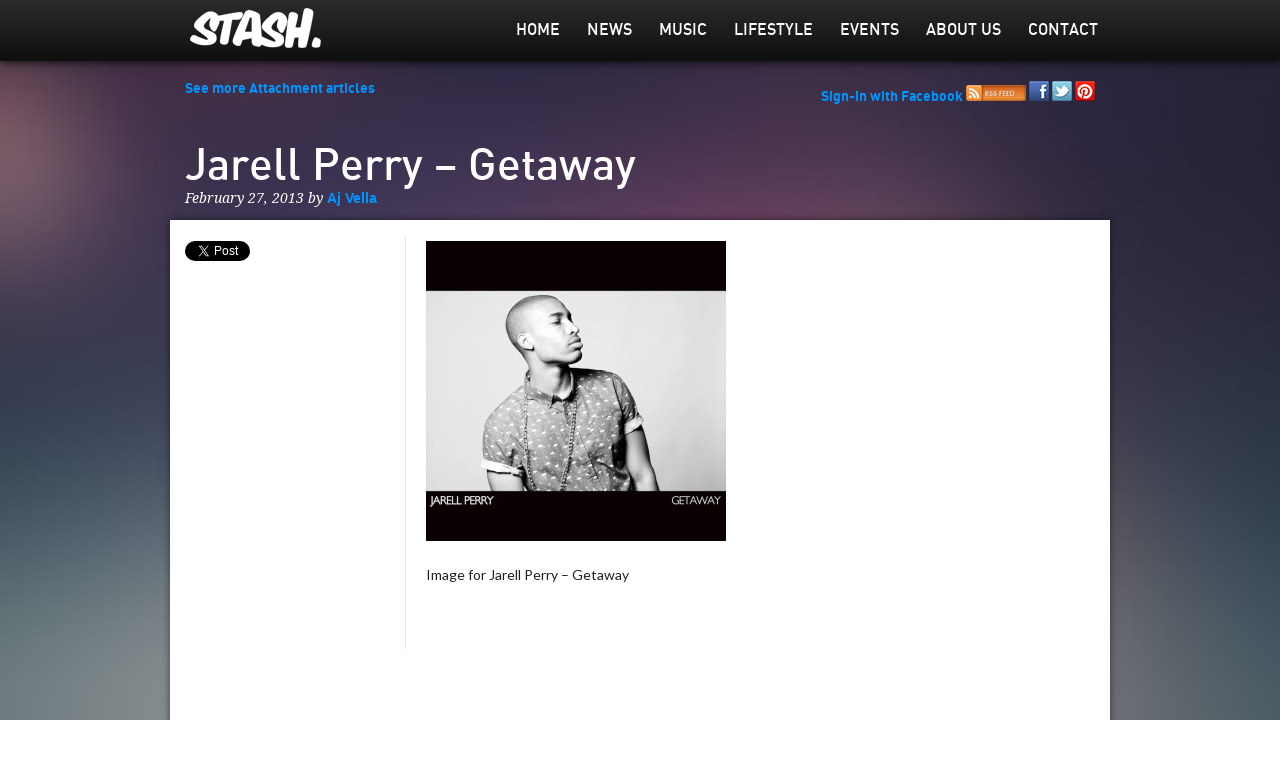

--- FILE ---
content_type: text/html; charset=UTF-8
request_url: https://www.stasheverything.com/music/jarell-perry-getaway/jarell-perry-getaway-3/
body_size: 6551
content:
<!DOCTYPE html>
<!--[if lt IE 7]> <html class="no-js lt-ie9 lt-ie8 lt-ie7" lang="en"> <![endif]-->
<!--[if IE 7]><html class="no-js lt-ie9 lt-ie8" lang="en"> <![endif]-->
<!--[if IE 8]><html class="no-js lt-ie9" lang="en"> <![endif]-->
<!--[if gt IE 8]><!--> <html class="no-js" lang="en"> <!--<![endif]-->
<head>
    <!-- Google tag (gtag.js) -->
<script async src="https://www.googletagmanager.com/gtag/js?id=G-4PN04B9PY1"></script>
<script>
  window.dataLayer = window.dataLayer || [];
  function gtag(){dataLayer.push(arguments);}
  gtag('js', new Date());

  gtag('config', 'G-4PN04B9PY1');
</script>
    <meta charset="utf-8" />
    <meta name="viewport" content="width=device-width" />
<meta name="google-site-verification" content="xrvhm31e6lg8iV5L8I8CZfPsMoOY5WJAdW8XbzjC4ig" />
    
    
    <link rel="stylesheet" href="https://www.stasheverything.com/wp-content/themes/stash/stylesheets/foundation.css">
    <link rel="stylesheet" href="https://www.stasheverything.com/wp-content/themes/stash/stylesheets/app.css">
    <link rel="stylesheet" href="https://www.stasheverything.com/wp-content/themes/stash/style.css">
    <link rel="stylesheet" href="https://www.stasheverything.com/wp-content/themes/stash/css/ui-lightness/jquery-ui-1.10.1.custom.min.css" >
    <link rel="shortcut icon" href="https://www.stasheverything.com/wp-content/themes/stash/images/favicon.png">
    <link rel="pingback" href="https://www.stasheverything.com/xmlrpc.php" />
    
    <script type="text/javascript" src="https://ajax.googleapis.com/ajax/libs/jquery/1.7.1/jquery.min.js"></script>
    <!--<script src="https://www.stasheverything.com/wp-content/themes/stash/javascripts/modernizr.foundation.js"></script>-->
    <script src="https://www.stasheverything.com/wp-content/themes/stash/javascripts/foundation.min.js"></script>
    <script src="https://www.stasheverything.com/wp-content/themes/stash/javascripts/jquery.foundation.orbit.js"></script>
    <script src="https://www.stasheverything.com/wp-content/themes/stash/javascripts/jquery.masonry.min.js"></script>
    <script src="https://www.stasheverything.com/wp-content/themes/stash/javascripts/app.js"></script>
    <script src="https://www.stasheverything.com/wp-content/themes/stash/javascripts/jquery-ui-1.10.1.custom.min.js"></script>
    
    <!--[if lt IE 9]>
    <script src="https://html5shiv.googlecode.com/svn/trunk/html5.js"></script>
    <![endif]-->

    
<!-- This site is optimized with the Yoast SEO plugin v13.2 - https://yoast.com/wordpress/plugins/seo/ -->
<title>Jarell Perry &#8211; Getaway | Stash Everything</title>
<meta name="robots" content="max-snippet:-1, max-image-preview:large, max-video-preview:-1"/>
<link rel="canonical" href="https://www.stasheverything.com/music/jarell-perry-getaway/jarell-perry-getaway-3/" />
<meta property="og:locale" content="en_US" />
<meta property="og:type" content="article" />
<meta property="og:title" content="Jarell Perry &#8211; Getaway | Stash Everything" />
<meta property="og:description" content="Image for Jarell Perry &#8211; Getaway" />
<meta property="og:url" content="https://www.stasheverything.com/music/jarell-perry-getaway/jarell-perry-getaway-3/" />
<meta property="og:site_name" content="Stash Everything" />
<meta property="og:image" content="https://www.stasheverything.com/wp-content/uploads/2013/02/jarell-perry---8211;-getaway-2875.jpg" />
<meta property="og:image:secure_url" content="https://www.stasheverything.com/wp-content/uploads/2013/02/jarell-perry---8211;-getaway-2875.jpg" />
<meta property="og:image:width" content="1000" />
<meta property="og:image:height" content="1000" />
<script type='application/ld+json' class='yoast-schema-graph yoast-schema-graph--main'>{"@context":"https://schema.org","@graph":[{"@type":"WebSite","@id":"https://www.stasheverything.com/#website","url":"https://www.stasheverything.com/","name":"Stash Everything","inLanguage":"en","description":"z0i6n32aubnp","potentialAction":{"@type":"SearchAction","target":"https://www.stasheverything.com/?s={search_term_string}","query-input":"required name=search_term_string"}},{"@type":"WebPage","@id":"https://www.stasheverything.com/music/jarell-perry-getaway/jarell-perry-getaway-3/#webpage","url":"https://www.stasheverything.com/music/jarell-perry-getaway/jarell-perry-getaway-3/","name":"Jarell Perry &#8211; Getaway | Stash Everything","isPartOf":{"@id":"https://www.stasheverything.com/#website"},"inLanguage":"en","datePublished":"2013-02-27T03:03:34+00:00","dateModified":"2013-02-27T03:03:34+00:00"}]}</script>
<!-- / Yoast SEO plugin. -->

<link rel='dns-prefetch' href='//s.w.org' />
<link rel="alternate" type="application/rss+xml" title="Stash Everything &raquo; Feed" href="https://www.stasheverything.com/feed/" />
<link rel="alternate" type="application/rss+xml" title="Stash Everything &raquo; Comments Feed" href="https://www.stasheverything.com/comments/feed/" />
<link rel="alternate" type="application/rss+xml" title="Stash Everything &raquo; Jarell Perry &#8211; Getaway Comments Feed" href="https://www.stasheverything.com/music/jarell-perry-getaway/jarell-perry-getaway-3/feed/" />
		<script type="text/javascript">
			window._wpemojiSettings = {"baseUrl":"https:\/\/s.w.org\/images\/core\/emoji\/11\/72x72\/","ext":".png","svgUrl":"https:\/\/s.w.org\/images\/core\/emoji\/11\/svg\/","svgExt":".svg","source":{"concatemoji":"https:\/\/www.stasheverything.com\/wp-includes\/js\/wp-emoji-release.min.js?ver=4.9.26"}};
			!function(e,a,t){var n,r,o,i=a.createElement("canvas"),p=i.getContext&&i.getContext("2d");function s(e,t){var a=String.fromCharCode;p.clearRect(0,0,i.width,i.height),p.fillText(a.apply(this,e),0,0);e=i.toDataURL();return p.clearRect(0,0,i.width,i.height),p.fillText(a.apply(this,t),0,0),e===i.toDataURL()}function c(e){var t=a.createElement("script");t.src=e,t.defer=t.type="text/javascript",a.getElementsByTagName("head")[0].appendChild(t)}for(o=Array("flag","emoji"),t.supports={everything:!0,everythingExceptFlag:!0},r=0;r<o.length;r++)t.supports[o[r]]=function(e){if(!p||!p.fillText)return!1;switch(p.textBaseline="top",p.font="600 32px Arial",e){case"flag":return s([55356,56826,55356,56819],[55356,56826,8203,55356,56819])?!1:!s([55356,57332,56128,56423,56128,56418,56128,56421,56128,56430,56128,56423,56128,56447],[55356,57332,8203,56128,56423,8203,56128,56418,8203,56128,56421,8203,56128,56430,8203,56128,56423,8203,56128,56447]);case"emoji":return!s([55358,56760,9792,65039],[55358,56760,8203,9792,65039])}return!1}(o[r]),t.supports.everything=t.supports.everything&&t.supports[o[r]],"flag"!==o[r]&&(t.supports.everythingExceptFlag=t.supports.everythingExceptFlag&&t.supports[o[r]]);t.supports.everythingExceptFlag=t.supports.everythingExceptFlag&&!t.supports.flag,t.DOMReady=!1,t.readyCallback=function(){t.DOMReady=!0},t.supports.everything||(n=function(){t.readyCallback()},a.addEventListener?(a.addEventListener("DOMContentLoaded",n,!1),e.addEventListener("load",n,!1)):(e.attachEvent("onload",n),a.attachEvent("onreadystatechange",function(){"complete"===a.readyState&&t.readyCallback()})),(n=t.source||{}).concatemoji?c(n.concatemoji):n.wpemoji&&n.twemoji&&(c(n.twemoji),c(n.wpemoji)))}(window,document,window._wpemojiSettings);
		</script>
		<style type="text/css">
img.wp-smiley,
img.emoji {
	display: inline !important;
	border: none !important;
	box-shadow: none !important;
	height: 1em !important;
	width: 1em !important;
	margin: 0 .07em !important;
	vertical-align: -0.1em !important;
	background: none !important;
	padding: 0 !important;
}
</style>
<link rel='stylesheet' id='contact-form-7-css'  href='https://www.stasheverything.com/wp-content/plugins/contact-form-7/includes/css/styles.css?ver=5.1.7' type='text/css' media='all' />
<script type='text/javascript' src='https://www.stasheverything.com/wp-includes/js/jquery/jquery.js?ver=1.12.4'></script>
<script type='text/javascript' src='https://www.stasheverything.com/wp-includes/js/jquery/jquery-migrate.min.js?ver=1.4.1'></script>
<link rel='https://api.w.org/' href='https://www.stasheverything.com/wp-json/' />
<link rel="EditURI" type="application/rsd+xml" title="RSD" href="https://www.stasheverything.com/xmlrpc.php?rsd" />
<link rel="wlwmanifest" type="application/wlwmanifest+xml" href="https://www.stasheverything.com/wp-includes/wlwmanifest.xml" /> 
<meta name="generator" content="WordPress 4.9.26" />
<link rel='shortlink' href='https://www.stasheverything.com/?p=3566' />
<link rel="alternate" type="application/json+oembed" href="https://www.stasheverything.com/wp-json/oembed/1.0/embed?url=https%3A%2F%2Fwww.stasheverything.com%2Fmusic%2Fjarell-perry-getaway%2Fjarell-perry-getaway-3%2F" />
<link rel="alternate" type="text/xml+oembed" href="https://www.stasheverything.com/wp-json/oembed/1.0/embed?url=https%3A%2F%2Fwww.stasheverything.com%2Fmusic%2Fjarell-perry-getaway%2Fjarell-perry-getaway-3%2F&#038;format=xml" />

<script async src="//pagead2.googlesyndication.com/pagead/js/adsbygoogle.js"></script>
<script>
  (adsbygoogle = window.adsbygoogle || []).push({
    google_ad_client: "ca-pub-9663562852073697",
    enable_page_level_ads: true
  });
</script>

</head>

<body>



<style>
html, body {background-size:cover; background:url('https://www.stasheverything.com/wp-content/uploads/2012/07/stash211.png') center top no-repeat fixed !important;}
</style>

<div class="menu-top">
    <div class="row">
        <div class="three columns">
            <a href="https://www.stasheverything.com" class="logo"><img src="https://www.stasheverything.com/wp-content/themes/stash/images/trans.png" alt="Stash Everything"></a>
            <div class="mobile-menu">
                <a href="#" onClick="$('#menu-header-menu').slideToggle('fast');">Menu</a>
            </div>
        </div>
        <div class="nine columns">
            <div class="row menu-top-container">
                <div class="menu-header-menu-container"><ul id="menu-header-menu" class="menu"><li id="menu-item-3020" class="menu-item menu-item-type-custom menu-item-object-custom menu-item-home menu-item-3020"><a href="https://www.stasheverything.com/">Home</a></li>
<li id="menu-item-3021" class="menu-item menu-item-type-custom menu-item-object-custom menu-item-3021"><a href="https://www.stasheverything.com/news">News</a></li>
<li id="menu-item-3022" class="menu-item menu-item-type-custom menu-item-object-custom menu-item-3022"><a href="https://www.stasheverything.com/music">Music</a></li>
<li id="menu-item-3023" class="menu-item menu-item-type-custom menu-item-object-custom menu-item-3023"><a href="https://www.stasheverything.com/lifestyle">Lifestyle</a></li>
<li id="menu-item-3025" class="menu-item menu-item-type-custom menu-item-object-custom menu-item-3025"><a href="https://www.stasheverything.com/event">Events</a></li>
<li id="menu-item-5529" class="menu-item menu-item-type-post_type menu-item-object-page menu-item-5529"><a href="https://www.stasheverything.com/about-us/">About Us</a></li>
<li id="menu-item-4566" class="menu-item menu-item-type-custom menu-item-object-custom menu-item-4566"><a href="#">Contact</a></li>
</ul></div>            </div>
        </div>
    </div>
</div>






<div align=center class="row meta-bar">
<script async src="//pagead2.googlesyndication.com/pagead/js/adsbygoogle.js"></script>
<script>
  (adsbygoogle = window.adsbygoogle || []).push({
    google_ad_client: "ca-pub-9663562852073697",
    enable_page_level_ads: true
  });
</script>
</div>
    <div class="row">
        <div class="four columns jump-link">
                        <a href="">See more Attachment articles</a>
                        
                        
                        
                    </div>

        <div class="eight columns text-right social-login">
                                            <a href="https://www.stasheverything.com/wp-login.php?loginFacebook=1&amp;redirect=https://www.stasheverything.com" onclick="window.location = 'https://www.stasheverything.com/wp-login.php?loginFacebook=1&amp;redirect='+window.location.href; return false;">Sign-in with Facebook</a>
             
            <a href="https://www.stasheverything.com/feed/" class="rss-link"><img src="https://www.stasheverything.com/wp-content/themes/stash/images/rss.png"></a>
            <a href="https://www.facebook.com/StashEverything" class="rss-link"><img src="https://www.stasheverything.com/wp-content/themes/stash/images/facebook-20.png"></a>
            <a href="https://twitter.com/STASHeverything" class="rss-link"><img src="https://www.stasheverything.com/wp-content/themes/stash/images/twitter-20.png"></a>
           
            <a href="http://pinterest.com/stasheverything/" class="rss-link"><img src="https://www.stasheverything.com/wp-content/themes/stash/images/pinterest-20.png"></a>
        </div>
    </div>
</div>
<!-- Google Code for Remarketing Tag -->
<!--------------------------------------------------
Remarketing tags may not be associated with personally identifiable information or placed on pages related to sensitive categories. See more information and instructions on how to setup the tag on: http://google.com/ads/remarketingsetup
--------------------------------------------------->
<script type="text/javascript">
/* <![CDATA[ */
var google_conversion_id = 988319654;
var google_custom_params = window.google_tag_params;
var google_remarketing_only = true;
/* ]]> */
</script>
<script type="text/javascript" src="//www.googleadservices.com/pagead/conversion.js">
</script>
<noscript>
<div style="display:inline;">
<img height="1" width="1" style="border-style:none;" alt="" src="//googleads.g.doubleclick.net/pagead/viewthroughconversion/988319654/?value=0&amp;guid=ON&amp;script=0"/>
</div>
</noscript>

<div id="submit-event" class="reveal-modal medium">
          <p>You need to login to submit an event!</p>
          <p><a href="https://www.stasheverything.com/wp-login.php?loginFacebook=1&amp;redirect=https://www.stasheverything.com" onclick="window.location = 'https://www.stasheverything.com/wp-login.php?loginFacebook=1&amp;redirect='+window.location.href; return false;">Sign-in with Facebook</a></p>
</div>
<div class="row">  
	        
    <div class="twelve columns content-header">
        <h1><strong>Jarell Perry &#8211; Getaway</strong></h1>
        <span class="info">
        			February 27, 2013 by <a href="https://www.stasheverything.com/author/ajvella1/" title="Posts by Aj Vella" rel="author">Aj Vella</a>                </span>
    </div>

	
	<div class="twelve columns content">
    
    	<div class="row">
        	<div class="twelve columns" style="position:relative;">
            
            

			<script>
            $(window).load(function(){
                $('#gallery').orbit({
                  animation: 'fade',                  // fade, horizontal-slide, vertical-slide, horizontal-push
                  animationSpeed: 800,                // how fast animtions are
                  timer: true,                        // true or false to have the timer
                  resetTimerOnClick: false,           // true resets the timer instead of pausing slideshow progress
                  advanceSpeed: 5000,                 // if timer is enabled, time between transitions
                  pauseOnHover: false,                // if you hover pauses the slider
                  startClockOnMouseOut: true,        // if clock should start on MouseOut
                  startClockOnMouseOutAfter: 1000,    // how long after MouseOut should the timer start again
                  directionalNav: false,               // manual advancing directional navs
                  bullets: true,                     // true or false to activate the bullet navigation
                  bulletThumbs: true,                // thumbnails for the bullets
                  bulletThumbLocation: '',            // location from this file where thumbs will be
                  afterSlideChange: function(){},     // empty function
                  fluid: '2x1',                         // or set a aspect ratio for content slides (ex: '4x3')
                  centerBullets: false
                });
            });
            </script>
            </div>
        </div>

		<div class="row">
        
        					                    
        	<div class="three columns social">
                
                <div class="share-button">
                	<a href="https://twitter.com/share" class="twitter-share-button" data-url="https://www.stasheverything.com/music/jarell-perry-getaway/jarell-perry-getaway-3/" data-lang="en" data-count="vertical" style="display:inline-block;">Tweet</a>
					<script>!function(d,s,id){var js,fjs=d.getElementsByTagName(s)[0];if(!d.getElementById(id)){js=d.createElement(s);js.id=id;js.src="https://platform.twitter.com/widgets.js";fjs.parentNode.insertBefore(js,fjs);}}(document,"script","twitter-wjs");</script>
                </div>
               
                <div class="share-button">
                    <div id="fb-root"></div>
                    <script>(function(d, s, id) {
                      var js, fjs = d.getElementsByTagName(s)[0];
                      if (d.getElementById(id)) return;
                      js = d.createElement(s); js.id = id;
                      js.src = "//connect.facebook.net/en_US/all.js#xfbml=1&appId=179680158831550";
                      fjs.parentNode.insertBefore(js, fjs);
                    }(document, 'script', 'facebook-jssdk'));</script>
                    <div class="fb-like" data-href="https://www.stasheverything.com/music/jarell-perry-getaway/jarell-perry-getaway-3/" data-send="false" data-layout="box_count" data-width="100" data-show-faces="false" style="display:inline-block;"></div>
                </div>
                
                <div class="share-button">
                    <div class="g-plusone" data-size="tall"></div>
                    <script type="text/javascript">
                      (function() {
                        var po = document.createElement('script'); po.type = 'text/javascript'; po.async = true;
                        po.src = 'https://apis.google.com/js/plusone.js';
                        var s = document.getElementsByTagName('script')[0]; s.parentNode.insertBefore(po, s);
                      })();
                    </script>
                </div>
                
                <script async src="//pagead2.googlesyndication.com/pagead/js/adsbygoogle.js"></script>
<!-- skyscraper -->
<ins class="adsbygoogle"
     style="display:inline-block;width:160px;height:600px"
     data-ad-client="ca-pub-3686952580777011"
     data-ad-slot="1214590286"></ins>
<script>
(adsbygoogle = window.adsbygoogle || []).push({});
</script>
            </div>
            <div class="nine columns content-container">
                                
                                
                <div class="body">
                	<p class="attachment"><a href='https://www.stasheverything.com/wp-content/uploads/2013/02/jarell-perry---8211;-getaway-2875.jpg'><img width="300" height="300" src="https://www.stasheverything.com/wp-content/uploads/2013/02/jarell-perry---8211;-getaway-2875-300x300.jpg" class="attachment-medium size-medium" alt="" srcset="https://www.stasheverything.com/wp-content/uploads/2013/02/jarell-perry---8211;-getaway-2875-300x300.jpg 300w, https://www.stasheverything.com/wp-content/uploads/2013/02/jarell-perry---8211;-getaway-2875-150x150.jpg 150w, https://www.stasheverything.com/wp-content/uploads/2013/02/jarell-perry---8211;-getaway-2875-940x940.jpg 940w, https://www.stasheverything.com/wp-content/uploads/2013/02/jarell-perry---8211;-getaway-2875-80x80.jpg 80w, https://www.stasheverything.com/wp-content/uploads/2013/02/jarell-perry---8211;-getaway-2875-1x1.jpg 1w, https://www.stasheverything.com/wp-content/uploads/2013/02/jarell-perry---8211;-getaway-2875.jpg 1000w" sizes="(max-width: 300px) 100vw, 300px" /></a></p>
<p>Image for Jarell Perry &#8211; Getaway</p>
                </div>
                <div class="row">
                	<div class="twelve columns tags">
                                        </div>
                    <div class="twelve columns">
                    	                    </div>
                    
                    <div class="twelve columns hide-for-small">
                        <div id="fb-root"></div>
                        <script>(function(d, s, id) {
                          var js, fjs = d.getElementsByTagName(s)[0];
                          if (d.getElementById(id)) return;
                          js = d.createElement(s); js.id = id;
                          js.src = "//connect.facebook.net/en_US/all.js#xfbml=1&appId=179680158831550";
                          fjs.parentNode.insertBefore(js, fjs);
                        }(document, 'script', 'facebook-jssdk'));</script>
                        <div class="fb-comments" data-href="https://www.stasheverything.com/music/jarell-perry-getaway/jarell-perry-getaway-3/" data-width="670" data-num-posts="2"></div>
                    </div>
                </div>
			</div>
            
            <div class="twelve columns">
            <div class="row">
            	<div class="five columns article-prev">
                	                    	<span>Time Warp</span>
						<a href="https://www.stasheverything.com/music/busta-rhymes-return-dragon-mixtape/" title="Busta Rhymes – The Return Of The Dragon Mixtape">Busta Rhymes – The Return Of The Dragon Mixtape</a>
					              	</div> 
                <div class="seven columns article-next">
                	                    	<span>Next Article</span>
                     	<a href="https://www.stasheverything.com/music/cozz-nothin-personal-mixtape/" title="Cozz – Nothin Personal Mixtape">Cozz – Nothin Personal Mixtape</a>
                                    </div> 
			</div>
            </div>
		</div>
    </div></div>

<div class="footer">
	<div class="row">
    	<div class="nine columns hide-for-mobile">
        	<div class="menu-footer-menu-container"><ul id="menu-footer-menu" class="menu"><li id="menu-item-4561" class="menu-item menu-item-type-post_type menu-item-object-page menu-item-4561"><a href="https://www.stasheverything.com/privacy/">Privacy Policy</a></li>
<li id="menu-item-4562" class="menu-item menu-item-type-post_type menu-item-object-page menu-item-4562"><a href="https://www.stasheverything.com/terms/">Terms &#038; Conditions</a></li>
</ul></div>            
            <div class="copyright">
            &copy; Copyright 2026 Stash Everything.
            </div>
        </div>
        <div class="three columns text-center"><a href="https://www.stasheverything.com"><img src="https://www.stasheverything.com/wp-content/themes/stash/images/logo_darkened.png" class="logo-dark" alt="Stash Everything"></a></div>
    </div>
</div>
  
    <script>
    $(window).load(function(){
		$('#featured').orbit({
		  animation: 'fade',                  // fade, horizontal-slide, vertical-slide, horizontal-push
		  animationSpeed: 1200,                // how fast animtions are
		  timer: true,                        // true or false to have the timer
		  resetTimerOnClick: false,           // true resets the timer instead of pausing slideshow progress
		  advanceSpeed: 6000,                 // if timer is enabled, time between transitions
		  pauseOnHover: false,                // if you hover pauses the slider
		  startClockOnMouseOut: false,        // if clock should start on MouseOut
		  startClockOnMouseOutAfter: 1000,    // how long after MouseOut should the timer start again
		  directionalNav: false,               // manual advancing directional navs
		  captions: true,                     // do you want captions?
		  captionAnimation: 'fade',           // fade, slideOpen, none
		  captionAnimationSpeed: 1200,         // if so how quickly should they animate in
		  bullets: true,                     // true or false to activate the bullet navigation
		  bulletThumbs: false,                // thumbnails for the bullets
		  bulletThumbLocation: '',            // location from this file where thumbs will be
		  afterSlideChange: function(){},     // empty function
		  fluid: '2x1',                         // or set a aspect ratio for content slides (ex: '4x3')
		  centerBullets: false
		});
		
		$('.index').masonry({
			  itemSelector: '.article',
			  isFitWidth: true
		});
		
		/*
		$.when($('.index').masonry({
			  itemSelector: '.article',
			  isFitWidth: true
		})).then(function(){
			$('.index .index-loader').fadeOut('fast');
			$('.index .article').animate({opacity:1},2000);
		});
		*/
		
    });
	
	$('.search-input').keypress(function(e){
        if(e.which == 13){
            $('#searchform').submit();
            }
    }); 
    </script>

	<script>
    /* Set preview theme!
        $(document).ready(function(e) {
           var target="?preview_theme=stash";
            $(function(){
                $('a').each(function(){
                    $(this).attr('href', $(this).attr('href')+target);
                });
            }); 
        });
	*/
	
	$('.menu-item-4566').click(function() {
		$("#contact-form").reveal();
	});
	
	  var _gaq = _gaq || [];
	  _gaq.push(['_setAccount', 'UA-33577879-1']);
	  _gaq.push(['_trackPageview']);
	
	  (function() {
		var ga = document.createElement('script'); ga.type = 'text/javascript'; ga.async = true;
    ga.src = ('https:' == document.location.protocol ? 'https://ssl' : 'http://www') + '.google-analytics.com/ga.js';
    var s = document.getElementsByTagName('script')[0]; s.parentNode.insertBefore(ga, s);
	  })();
	  
	  <!-- HitTail Code -->
        (function(){ var ht = document.createElement('script');ht.async = true;
          ht.type='text/javascript';ht.src = '//103530.hittail.com/mlt.js';
          var s = document.getElementsByTagName('script')[0]; s.parentNode.insertBefore(ht, s);})();
    </script>


<script type='text/javascript'>
/* <![CDATA[ */
var wpcf7 = {"apiSettings":{"root":"https:\/\/www.stasheverything.com\/wp-json\/contact-form-7\/v1","namespace":"contact-form-7\/v1"}};
/* ]]> */
</script>
<script type='text/javascript' src='https://www.stasheverything.com/wp-content/plugins/contact-form-7/includes/js/scripts.js?ver=5.1.7'></script>
<script type='text/javascript' src='https://www.stasheverything.com/wp-includes/js/wp-embed.min.js?ver=4.9.26'></script>

<div id="contact-form" class="reveal-modal medium">
  <div role="form" class="wpcf7" id="wpcf7-f4565-o1" dir="ltr">
<div class="screen-reader-response"></div>
<form action="/music/jarell-perry-getaway/jarell-perry-getaway-3/#wpcf7-f4565-o1" method="post" class="wpcf7-form" novalidate="novalidate">
<div style="display: none;">
<input type="hidden" name="_wpcf7" value="4565" />
<input type="hidden" name="_wpcf7_version" value="5.1.7" />
<input type="hidden" name="_wpcf7_locale" value="" />
<input type="hidden" name="_wpcf7_unit_tag" value="wpcf7-f4565-o1" />
<input type="hidden" name="_wpcf7_container_post" value="0" />
</div>
<p>Name (required)<br />
    <span class="wpcf7-form-control-wrap your-name"><input type="text" name="your-name" value="" size="40" class="wpcf7-form-control wpcf7-text wpcf7-validates-as-required" aria-required="true" aria-invalid="false" /></span> </p>
<p>Email (required)<br />
    <span class="wpcf7-form-control-wrap your-email"><input type="email" name="your-email" value="" size="40" class="wpcf7-form-control wpcf7-text wpcf7-email wpcf7-validates-as-required wpcf7-validates-as-email" aria-required="true" aria-invalid="false" /></span> </p>
<p>Message<br />
    <span class="wpcf7-form-control-wrap your-message"><textarea name="your-message" cols="40" rows="10" class="wpcf7-form-control wpcf7-textarea" aria-invalid="false"></textarea></span> </p>
<p>Enter the code below <input type="hidden" name="_wpcf7_captcha_challenge_captcha-997" value="3689482194" /><img class="wpcf7-form-control wpcf7-captchac wpcf7-captcha-captcha-997" width="84" height="28" alt="captcha" src="https://www.stasheverything.com/wp-content/uploads/wpcf7_captcha/3689482194.png" /><br />
    <span class="wpcf7-form-control-wrap captcha-997"><input type="text" name="captcha-997" value="" size="40" class="wpcf7-form-control wpcf7-captchar" autocomplete="off" aria-invalid="false" /></span> </p>
<p><input type="submit" value="Send" class="wpcf7-form-control wpcf7-submit" /></p>
<div class="wpcf7-response-output wpcf7-display-none"></div></form></div>  <a class="close-reveal-modal">&#215;</a>
</div>

</body>
</html>


--- FILE ---
content_type: text/html; charset=utf-8
request_url: https://accounts.google.com/o/oauth2/postmessageRelay?parent=https%3A%2F%2Fwww.stasheverything.com&jsh=m%3B%2F_%2Fscs%2Fabc-static%2F_%2Fjs%2Fk%3Dgapi.lb.en.2kN9-TZiXrM.O%2Fd%3D1%2Frs%3DAHpOoo_B4hu0FeWRuWHfxnZ3V0WubwN7Qw%2Fm%3D__features__
body_size: 158
content:
<!DOCTYPE html><html><head><title></title><meta http-equiv="content-type" content="text/html; charset=utf-8"><meta http-equiv="X-UA-Compatible" content="IE=edge"><meta name="viewport" content="width=device-width, initial-scale=1, minimum-scale=1, maximum-scale=1, user-scalable=0"><script src='https://ssl.gstatic.com/accounts/o/2580342461-postmessagerelay.js' nonce="hsE5dro0fPr_D68xEmUScA"></script></head><body><script type="text/javascript" src="https://apis.google.com/js/rpc:shindig_random.js?onload=init" nonce="hsE5dro0fPr_D68xEmUScA"></script></body></html>

--- FILE ---
content_type: text/html; charset=utf-8
request_url: https://www.google.com/recaptcha/api2/aframe
body_size: 266
content:
<!DOCTYPE HTML><html><head><meta http-equiv="content-type" content="text/html; charset=UTF-8"></head><body><script nonce="b2mhUNobBM5Fsi-6ZoJK-A">/** Anti-fraud and anti-abuse applications only. See google.com/recaptcha */ try{var clients={'sodar':'https://pagead2.googlesyndication.com/pagead/sodar?'};window.addEventListener("message",function(a){try{if(a.source===window.parent){var b=JSON.parse(a.data);var c=clients[b['id']];if(c){var d=document.createElement('img');d.src=c+b['params']+'&rc='+(localStorage.getItem("rc::a")?sessionStorage.getItem("rc::b"):"");window.document.body.appendChild(d);sessionStorage.setItem("rc::e",parseInt(sessionStorage.getItem("rc::e")||0)+1);localStorage.setItem("rc::h",'1768518533080');}}}catch(b){}});window.parent.postMessage("_grecaptcha_ready", "*");}catch(b){}</script></body></html>